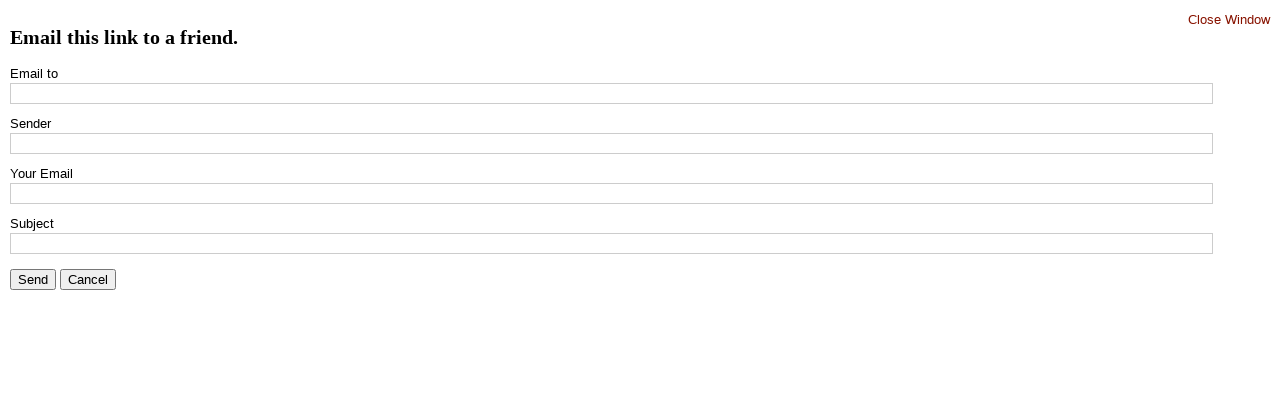

--- FILE ---
content_type: text/html; charset=utf-8
request_url: https://www.microbiota-ism.com/component/mailto/?tmpl=component&template=ja_t3_blank&link=b11eda8fe02e4e2768c8691915bd72c0bc4d197d
body_size: 1706
content:

<!DOCTYPE html PUBLIC "-//W3C//DTD XHTML 1.0 Transitional//EN" "http://www.w3.org/TR/xhtml1/DTD/xhtml1-transitional.dtd">

<html xmlns="http://www.w3.org/1999/xhtml" xml:lang="en-gb" lang="en-gb">

<head>
    <script type="text/javascript">
var siteurl='/';
var tmplurl='/templates/ja_t3_blank/';
var isRTL = false;
</script>



<!-- Google tag (gtag.js) -->
<script async src="https://www.googletagmanager.com/gtag/js?id=G-SYNK09W21R"></script>
<script>
  window.dataLayer = window.dataLayer || [];
  function gtag(){dataLayer.push(arguments);}
  gtag('js', new Date());

  gtag('config', 'G-SYNK09W21R');
</script>


  <base href="https://www.microbiota-ism.com/component/mailto/" />
  <meta http-equiv="content-type" content="text/html; charset=utf-8" />
  <meta name="keywords" content="Targeting Microbiota; World congress Microbiota; Microbiome, gut microbiota, Skin, Skin care, Metabolites, Metabolome, Skin Microbiota, Ageing" />
  <meta name="description" content="Join us at the 12th ISM Annual Meeting on Targeting Microbiota, happening November 5-6, 2025, in Valencia, Spain. Discover the latest breakthroughs in microbiota research and its therapeutic potential." />
  <meta name="generator" content="Joomla! - Open Source Content Management" />
  <title>International Society of Microbiota</title>
  <link rel="stylesheet" href="/templates/system/css/system.css" type="text/css" />
  <link rel="stylesheet" href="/templates/system/css/general.css" type="text/css" />
  <link rel="stylesheet" href="/plugins/system/jat3/jat3/base-themes/default/css/addons.css" type="text/css" />
  <link rel="stylesheet" href="/plugins/system/jat3/jat3/base-themes/default/css/layout.css" type="text/css" />
  <link rel="stylesheet" href="/plugins/system/jat3/jat3/base-themes/default/css/template.css" type="text/css" />
  <link rel="stylesheet" href="/plugins/system/jat3/jat3/base-themes/default/css/usertools.css" type="text/css" />
  <link rel="stylesheet" href="/plugins/system/jat3/jat3/base-themes/default/css/css3.css" type="text/css" />
  <link rel="stylesheet" href="/plugins/system/jat3/jat3/base-themes/default/css/component.css" type="text/css" media="all"  />
  <link rel="stylesheet" href="/templates/ja_t3_blank/css/typo.css" type="text/css" />
  <link rel="stylesheet" href="/templates/ja_t3_blank/css/template.css" type="text/css" />
  <link rel="stylesheet" href="/templates/ja_t3_blank/css/component.css" type="text/css" media="all"  />
  <link rel="stylesheet" href="/templates/ja_t3_blank/themes/more_contrast/css/template.css" type="text/css" />
  <link rel="stylesheet" href="/templates/ja_t3_blank/themes/more_contrast_blue_dark/css/template.css" type="text/css" />
  <script src="/index.php?jat3action=gzip&amp;jat3type=js&amp;jat3file=t3-assets%2Fjs_db85a.js" type="text/javascript"></script>
  <script type="text/javascript">
function keepAlive() {	var myAjax = new Request({method: "get", url: "index.php"}).send();} window.addEvent("domready", function(){ keepAlive.periodical(840000); });
  </script>

<!--[if ie]><link href="/plugins/system/jat3/jat3/base-themes/default/css/template-ie.css" type="text/css" rel="stylesheet" /><![endif]--> 
<!--[if ie 7]><link href="/plugins/system/jat3/jat3/base-themes/default/css/template-ie7.css" type="text/css" rel="stylesheet" /><![endif]--> 
<!--[if ie 7]><link href="/templates/ja_t3_blank/css/template-ie7.css" type="text/css" rel="stylesheet" /><![endif]--> 










<link href="https://fonts.googleapis.com/css?family=Roboto" rel='stylesheet' type='text/css'>
<link href="/templates/ja_t3_blank/images/favicon.ico" rel="shortcut icon" type="image/x-icon" /></head>

<body id="bd" class="fs3 com_mailto contentpane">
    
<div id="system-message-container">
</div>
    <script type="text/javascript">
	Joomla.submitbutton = function(pressbutton) {
		var form = document.getElementById('mailtoForm');

		// do field validation
		if (form.mailto.value == "" || form.from.value == "") {
			alert('Please provide a valid email address.');
			return false;
		}
		form.submit();
	}
</script>

<div id="mailto-window">
	<h2>
		Email this link to a friend.	</h2>
	<div class="mailto-close">
		<a href="javascript: void window.close()" title="Close Window">
		 <span>Close Window </span></a>
	</div>

	<form action="https://www.microbiota-ism.com/index.php" id="mailtoForm" method="post">
		<div class="formelm">
			<label for="mailto_field">Email to</label>
			<input type="text" id="mailto_field" name="mailto" class="inputbox" size="25" value=""/>
		</div>
		<div class="formelm">
			<label for="sender_field">
			Sender</label>
			<input type="text" id="sender_field" name="sender" class="inputbox" value="" size="25" />
		</div>
		<div class="formelm">
			<label for="from_field">
			Your Email</label>
			<input type="text" id="from_field" name="from" class="inputbox" value="" size="25" />
		</div>
		<div class="formelm">
			<label for="subject_field">
			Subject</label>
			<input type="text" id="subject_field" name="subject" class="inputbox" value="" size="25" />
		</div>
		<p>
			<button class="button" onclick="return Joomla.submitbutton('send');">
				Send			</button>
			<button class="button" onclick="window.close();return false;">
				Cancel			</button>
		</p>
		<input type="hidden" name="layout" value="default" />
		<input type="hidden" name="option" value="com_mailto" />
		<input type="hidden" name="task" value="send" />
		<input type="hidden" name="tmpl" value="component" />
		<input type="hidden" name="link" value="b11eda8fe02e4e2768c8691915bd72c0bc4d197d" />
		<input type="hidden" name="c3d761a4516bea0b267f5af363e5c75d" value="1" />
	</form>
</div>

<script defer src="https://static.cloudflareinsights.com/beacon.min.js/vcd15cbe7772f49c399c6a5babf22c1241717689176015" integrity="sha512-ZpsOmlRQV6y907TI0dKBHq9Md29nnaEIPlkf84rnaERnq6zvWvPUqr2ft8M1aS28oN72PdrCzSjY4U6VaAw1EQ==" data-cf-beacon='{"version":"2024.11.0","token":"01498d738e5e49e4a601d61544ac9367","r":1,"server_timing":{"name":{"cfCacheStatus":true,"cfEdge":true,"cfExtPri":true,"cfL4":true,"cfOrigin":true,"cfSpeedBrain":true},"location_startswith":null}}' crossorigin="anonymous"></script>
</body>

</html>

--- FILE ---
content_type: text/css
request_url: https://www.microbiota-ism.com/plugins/system/jat3/jat3/base-themes/default/css/component.css
body_size: 669
content:
/**
 * ------------------------------------------------------------------------
 * JA T3v2 System Plugin for J25 & J32
 * ------------------------------------------------------------------------
 * Copyright (C) 2004-2011 J.O.O.M Solutions Co., Ltd. All Rights Reserved.
 * @license - GNU/GPL, http://www.gnu.org/licenses/gpl.html
 * Author: J.O.O.M Solutions Co., Ltd
 * Websites: http://www.joomlart.com - http://www.joomlancers.com
 * ------------------------------------------------------------------------
 */

.main {
	width: 98% !important;
}

body#bd {
	font-size: 10pt;
  font-family: Helvetica, Arial, sans-serif;
  line-height: 1.5;
  background: #FFF;
  color: #000;
}

body.contentpane p, 
body.contentpane pre, 
body.contentpane blockquote, 
body.contentpane h1, 
body.contentpane h2, 
body.contentpane h3, 
body.contentpane h4, 
body.contentpane h5, 
body.contentpane h6, 
body.contentpane ol, 
body.contentpane ul {
	margin: 15px 0;
}

body.contentpane h1 { font-size: 180%; line-height: 1.2;  }
body.contentpane h2 { font-size: 150%; line-height: 1.2; }
body.contentpane h3 { font-size: 125%; line-height: 1.4; }
body.contentpane h4 { font-size: 100%; text-transform: UPPERCASE; }
body.contentpane h5 { font-size: 100%; }

body.contentpane h1.componentheading,
body.contentpane h2.componentheading,
body.contentpane .componentheading {
  font-weight: bold;
  margin: 0 0 25px;
}

body.contentpane h1.contentheading,
body.contentpane h2.contentheading,
body.contentpane .contentheading {
  font-weight: bold;
  margin: 0 0 25px;
}

body.contentpane .contentheading {
  font-size: 200%;
}

body.contentpane ul.actions {
  float: right;
  margin: 0;
}

body.contentpane .article-tools {
  font-size: 92%;
  color: #666;
  margin-top: -10px;
  margin-bottom: 25px;
}

body.contentpane dl.article-info { float: left; }

body.contentpane dl.article-info dt,
body.contentpane dl.article-info dd { float: left; padding-right: 5px; }

body.contentpane .img_caption.left { margin-right: 20px; }

body.contentpane .img_caption { overflow: hidden; margin-bottom: 10px; }

body.contentpane .item-page { padding: 20px; }

body.contentpane #mailto-window {
	padding: 10px;
}

body.contentpane .mailto-close {
	text-align: right;
	position: absolute;
	right: 10px;
	top: 10px;
}

body.contentpane .formelm {
  margin: 10px 0;
}

body.contentpane .formelm label {
  min-width: 100px;
  display: inline-block;
}

.left {
  margin-right: 15px;
}

.right {
  margin-left: 15px;
}


/* System message */
body.contentpane #system-message h4 {
  margin: 10px 0 5px;
  text-transform: none;
}

body.contentpane #system-message .close {
  float: right;
  font-size: 23px;
  font-weight: bold;
  line-height: 18px;
  opacity: 0.5;
  position: relative;
  right: -25px;
  top: 5px;
}

body.contentpane #system-message p {
  margin: 0 0 10px;
}

body.contentpane table.adminlist th a {
  color: #000;
}

body.contentpane fieldset.filter button {
  margin: 0 5px 0 0;
}

--- FILE ---
content_type: text/css
request_url: https://www.microbiota-ism.com/templates/ja_t3_blank/css/component.css
body_size: 249
content:
/**
 * ------------------------------------------------------------------------
 * JA T3V2 Blank Template
 * ------------------------------------------------------------------------
 * Copyright (C) 2004-2011 J.O.O.M Solutions Co., Ltd. All Rights Reserved.
 * @license - GNU/GPL, http://www.gnu.org/licenses/gpl.html
 * Author: J.O.O.M Solutions Co., Ltd
 * Websites: http://www.joomlart.com - http://www.joomlancers.com
 * ------------------------------------------------------------------------
 */

 
/* COMMON STYLE
--------------------------------------------------------- */
body.contentpane {
	font-size: 10pt;
	font-family: Arial, sans-serif;
}

body.contentpane a { color: #881300; text-decoration: none; }

body.contentpane a:hover, body.contentpane a:active, body.contentpane a:focus { text-decoration: underline; color: #333; }

body.contentpane h1.contentheading, body.contentpane h2.contentheading, body.contentpane .contentheading {
    font-weight: normal;
    margin: 0 0 25px;
    font-family: Georgia,"Times New Roman",Times,serif;
}

body.contentpane ul.actions li a {
	background: url("../images/system/printButton.png") no-repeat left top;
	 vertical-align: top;
	 width: 16px;
	 height: 16px;
	 text-decoration: none; 
	 font-size: 0px;
	 text-indent: -9999em;
	 display: inline-block;
}

body.contentpane img[align="left"] {
	margin-right: 10px;
}

body.contentpane img[align="right"] {
	margin-left: 10px;
}

--- FILE ---
content_type: text/css
request_url: https://www.microbiota-ism.com/templates/ja_t3_blank/themes/more_contrast/css/template.css
body_size: 1840
content:
/*
 * ------------------------------------------------------------------------
 * JA T3V2 Blank Template
 * ------------------------------------------------------------------------
 * Copyright (C) 2004-2011 J.O.O.M Solutions Co., Ltd. All Rights Reserved.
 * @license - GNU/GPL, http://www.gnu.org/licenses/gpl.html
 * Author: J.O.O.M Solutions Co., Ltd
 * Websites: http://www.joomlart.com - http://www.joomlancers.com
 * ------------------------------------------------------------------------
*/
/* COMMON STYLE
--------------------------------------------------------- */
body {
	color: #000;
	font-family: Roboto, Arial, sans-serif;
}

body#bd { background: #fff; color: #000; }


/* Normal links ---*/
a { color: #069; text-decoration: none; }

a:hover, a:active, a:focus { text-decoration: underline; color: #333; }

/* Readon links ---*/
p.readmore a { text-transform: uppercase; }

.contentheading, .componentheading, h1, h2, h3, h4, h5 {
	font-family: Roboto, "Times New Roman", Times, serif;
}

h1.componentheading, .componentheading {
	border-bottom: 0;
	font-weight: bold;
	text-transform: UPPERCASE;
	padding: 5px;
	font-size: 100%;
	background: #333;
	color: #fff;
	font-family: Roboto, Arial, sans-serif;
}

.componentheading a {
	color: #fff;
}

h2.contentheading, .contentheading {
	font-weight: normal;
    text-align: center;
}

.contentheading { font-size: 150%; }

.blog-featured .contentheading { font-size: 150%; }

.jitem-title { font-size: 110%; font-weight: bold; }

/* Others ---*/
hr { border-top: 1px solid #ccc; }

/* FORM
--------------------------------------------------------- */
input, select, textarea, .inputbox {
	padding: 2px;
	font-family: Roboto, Arial, sans-serif;
	width: 95%;
}

.inputbox { border: 1px solid #ccc; background: #fff; }

.inputbox:hover, .inputbox:focus { background: #ffffcc; }

/* Search ---*/
form#searchForm { border-top: 1px solid #ccc; }

.searchintro { border-bottom: 1px solid #ccc; }

.results h4 { text-transform: none; font-size: 110%; }

/* Contact ---*/
#component-contact #emailForm { border-top: 1px solid #ccc;}


/* JOOMLA STYLE
--------------------------------------------------------- */
/* Layout Deco ---*/
.items-leading { border-bottom: 1px solid #ccc; }

.items-row { border-bottom: 1px solid #ccc; }

/* Meta ---*/
dl.article-info { color: #999; }

.contentdescription { border-bottom: 1px solid #ccc; }

/*Inline images ---*/
p.img_caption { color: #999; text-transform: uppercase; }

/* Tables ---*/
thead tr th {
	background: #333;
	color: #fff;
	padding: 5px;
}

thead tr th a,
thead tr th a:hover,
thead tr th a:focus,
thead tr th a:active { color: #fff; }

.cat-list-row1,
.cat-list-row0,
.cat-list-row12,
tr.cat-list-row1 td,
tr.cat-list-row2 td { border-bottom: 1px solid #333; padding: 5px; }

.cat-list-row1:hover,
.cat-list-row2:hover { background: #ffffcc; }

.cat-list-row2,
tr.cat-list-row2 td { background-color: #f6f6f6; }

/* Content Toc */
table.contenttoc { border: 1px solid #ccc; }

table.contenttoc td { border-bottom: 1px dotted #ccc; }

table.contenttoc th {
	background: #f6f6f6;
	border-bottom: 1px solid #ccc;
	text-transform: uppercase;
}

/* Poll */
form#poll {
	border-bottom: 1px dotted #ccc;
	font-weight: bold;
}

dl.poll { border-bottom: 1px dotted #ccc; }

table.pollstableborder td {
	background: #f6f6f6;
	border-bottom: 1px solid #ccc;
	font-weight: bold;
	padding: 5px !important;
}

table.pollstableborder tr.sectiontableentry0 td,
table.pollstableborder tr.sectiontableentry1 td { background: #fff; font-weight: normal; }

/* Pagination ---*/
.pagination ul li span.pagenav,
.pagination ul li a.pagenav { line-height: 20px; }

.items-more { border-bottom: 1px solid #ccc; }

.items-more h3 { font-size: 125%; }

/* MODULE STYLES
--------------------------------------------------------- */
div.ja-moduletable, div.moduletable {
	margin-top: 0;
	padding-bottom: 10px;
}

div.ja-moduletable h3, div.moduletable h3 {
	background: #333;
	color: #fff;
	padding: 5px;
	border-bottom: 0;
}

div.ja-moduletable .ja-box-ct, div.moduletable .ja-box-ct {
	padding: 5px;
}

/* Advertisement ---*/
div.bannergroup_text div.banneritem_text { border-bottom: 1px dotted #ccc; }

/* MAIN LAYOUT DIVS
--------------------------------------------------------- */
#ja-container .main { padding: 20px 0 0; }

.main .main-inner1 { margin-left: 15px; margin-right: 15px; }

/* HEADER
--------------------------------------------------------- */
#ja-header .main { border-bottom: 0; }

h1.logo, div.logo-text h1 { font-size: 250%; line-height: 1; margin-left: 0;}

/* Logo Image ---*/

/* Logo Text ---*/
div.logo-text h1 {
	font-size: 200%;
}

div.logo-text h1 a {
	font-weight: bold;
	text-decoration: none;
	font-family: Roboto, sans-serif;
}

p.site-slogan {
	color: #ccc;
	display: block;
	font-size: 85%;
	margin: 3px 0 0;
	padding: 0 5px;
	text-transform: uppercase;
}

#ja-top-header {
	margin-top:-5px;
	position:absolute;
	right:180px;
	text-align:right;
	width:50%;
}

#ja-search { right: 15px; }

/* NAVIGATION
--------------------------------------------------------- */
/* Main Nav ---*/
#ja-mainnav .main { border-bottom: 0; }
#ja-mainnav .main-inner1 { background: #333; }

/* Breadcrumbs ---*/
#ja-navhelper .main {
	text-transform: uppercase;
	border-top: 0;
	border-bottom: 0;
	padding: 0;
}

#ja-navhelper .main-inner1 {
	background: #333;
	padding: 5px 0;
}

#ja-navhelper .main * {
	color: #fff;
}

/* Extras ---*/
.ja-links li { padding: 0 10px; }

/* Default Joomla! Menu ---*/
#ja-container ul.menu li { border-bottom: 1px dotted #993524; }

#ja-container ul.menu li li { border-bottom: 0; border-top: 1px dotted #ccc; }

/* SPOTLIGHT
--------------------------------------------------------- */

/* SPOTLIGHT
--------------------------------------------------------- */
#ja-footer { padding: 0; }

#ja-footer .main { padding: 20px 0; }

/* MISCELLANOUS
----------------------------------------------------------- */
/* Others ---*/
#ja-banner { border-top: 1px solid #ccc; }

div.ja-innerdiv { border-bottom: 1px dotted #ccc; }

div.ja-innerdiv h4 {
	font-family: Roboto, Arial, sans-serif;
	font-size: 92%;
	font-weight: normal;
	text-transform: uppercase;
}

#ja-container ul.menu li a {

    display: block;
    font-size: 15px !important;
    outline: medium none;
    padding: 7px 0 !important;
}

#ja-topsl .ja-box-ct, div.moduletable .ja-box-ct {
    padding: 0px;
}

.gkNspPM-Highlights h3 {
    padding-left: 70px !important;
    text-align: left !important;
    text-transform: inherit !important;
}


.issue_articles .title {
    color: #007ab2 !important;
    text-transform: capitalize;
}
ul.issue_articles li {
    background: rgba(0, 0, 0, 0) none repeat scroll 0 0;
    color: #007ab2 !important;
    font-family: Roboto;
    font-weight: bold;
    line-height: 1.5em;
    list-style: outside none none !important;
    margin-bottom: 10px;
    padding-left: 0;
		text-align: justify;
		font-size: 14px;

}
.issue_articles a .title {
    color: #007ab2 !important;
    font-weight: bold;
		  text-transform: capitalize;
}
.issue_articles .authors {
    color: #000;
    font-weight: bold;
}

.issue_articles b {
    color: #007ab2;
}

#tableOrdering {
}

.cat-items .display-limit {
    display: none;
}

.item-318 a {
    color: #881300 !important;
    font-weight: bold;
}

#Mod155 {
    background: darkgray;
    padding: 5px;
    margin-bottom: 10px;
}
.gkNspPM li a { color:#333 !important;}
